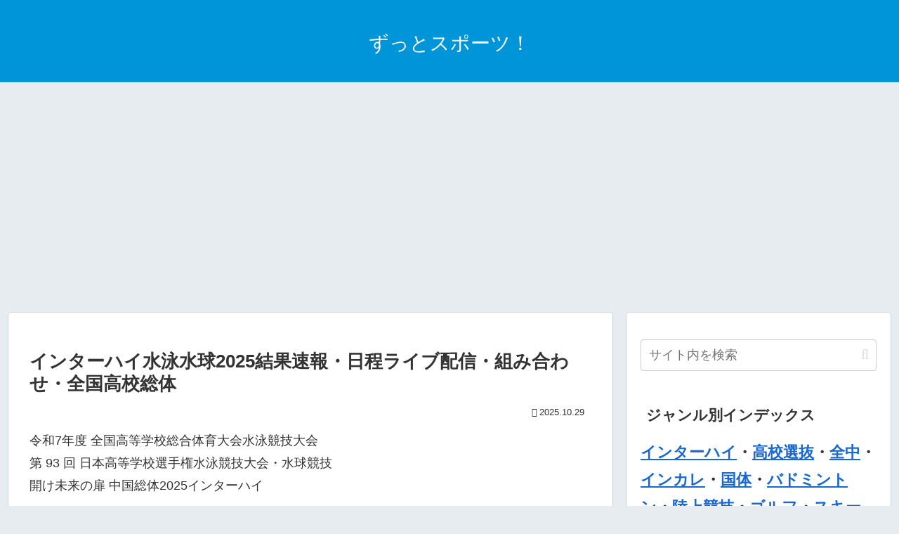

--- FILE ---
content_type: text/html; charset=utf-8
request_url: https://www.google.com/recaptcha/api2/aframe
body_size: 269
content:
<!DOCTYPE HTML><html><head><meta http-equiv="content-type" content="text/html; charset=UTF-8"></head><body><script nonce="D5QDQsBZDAZqlJxNZpgwZw">/** Anti-fraud and anti-abuse applications only. See google.com/recaptcha */ try{var clients={'sodar':'https://pagead2.googlesyndication.com/pagead/sodar?'};window.addEventListener("message",function(a){try{if(a.source===window.parent){var b=JSON.parse(a.data);var c=clients[b['id']];if(c){var d=document.createElement('img');d.src=c+b['params']+'&rc='+(localStorage.getItem("rc::a")?sessionStorage.getItem("rc::b"):"");window.document.body.appendChild(d);sessionStorage.setItem("rc::e",parseInt(sessionStorage.getItem("rc::e")||0)+1);localStorage.setItem("rc::h",'1768983666568');}}}catch(b){}});window.parent.postMessage("_grecaptcha_ready", "*");}catch(b){}</script></body></html>